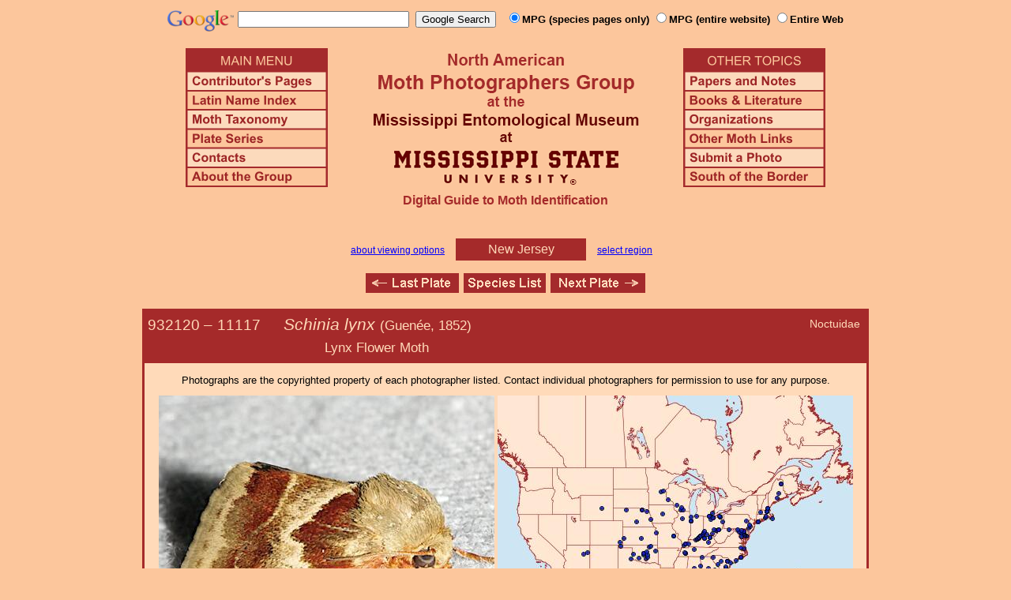

--- FILE ---
content_type: text/html
request_url: http://mothphotographersgroup.msstate.edu/species.php?hodges=11117&state=NJ
body_size: 10919
content:
<!DOCTYPE html>
<html>
<head>
<title>Moth Photographers Group &ndash; Schinia lynx &ndash; 11117</title>
<meta http-equiv="Content-Type" content="text/html; charset=ISO-8859-1">
<link rel="stylesheet" type="text/css" href="mpg.css">
<script src="/javascripts/jquery-1.8.2.min.js" type="text/javascript"></script>
<link rel="stylesheet" type="text/css" href="/facebox/facebox.css">
<link rel="canonical" href="http://mothphotographersgroup.msstate.edu/species.php?hodges=11117&state=NJ">
<script src="/facebox/facebox.js" type="text/javascript"></script>
</head>
<body>
<div align="center">

<!-- SiteSearch Google -->
<FORM method=GET action="https://www.google.com/search">
<input type=hidden name=ie value=UTF-8>
<input type=hidden name=oe value=UTF-8>
<TABLE background=../../../../swatch.gif><tr>
<tr>

<td valign=top>
<A HREF="http://www.google.com/"><IMG SRC="Google_logo.png" border="0" ALT="Google" height=27></A>
</td>

<td>
<INPUT TYPE=text name=q size=25 maxlength=255 value="">&nbsp;
<INPUT type=submit name=btnG VALUE="Google Search">&ensp;
<font size=-1>
<input type="hidden" name="udm" value="14" /> <!-- this excludes AI results -->
<input type=hidden name=domains value="mothphotographersgroup.msstate.edu">
<font face=arial><b>
<input type=radio name=sitesearch value="mothphotographersgroup.msstate.edu/species.php" checked>MPG (species pages only)
<input type=radio name=sitesearch value="mothphotographersgroup.msstate.edu">MPG (entire website)
<input type=radio name=sitesearch value="">Entire Web
</b></font><br><br>
</font>
</td></tr></TABLE>
</FORM>
<!-- SiteSearch Google -->


<table width=820 border=0 cellpadding=5 cellspacing=0>
<tr valign=top>
<td width=20% align=left>

<img src="/menu_left.png" border=0 width=180 height=176 usemap=#mpgmap>
<map name=mpgmap>
<area shape=rect coords="    3,     3, 176,   27" href="/">
<area shape=rect coords="    3,   31, 176,   52" href=/ContributorsPages.shtml>
<area shape=rect coords="    3,   55, 176,   76" href=/LatinIndex.shtml>
<area shape=rect coords="    3,   79, 176, 100" href=/Taxonomy.shtml>
<area shape=rect coords="    3, 103, 176, 124" href=/Plates2.shtml>
<area shape=rect coords="    3, 127, 176, 148" href=/contacts.php>
<area shape=rect coords="    3, 151, 176, 172" href=/AboutMPG.shtml>
</map>
</td>

<td width=60%><center>
<img src="Header.gif" width=380 height=180>
<br>
<font face=arial color=brown size=+0><b>Digital Guide to Moth Identification
<br><br></b></font>
</td><td width=20% align=right>

<img src="/menu_right.png" border=0 width=180 height=176 usemap=#mpgmap2>
<map name=mpgmap2>
<area shape=rect coords="    3,   31, 176,   52" href=/Problems.shtml>
<area shape=rect coords="    3,   55, 176,   76" href=/Books.shtml>
<area shape=rect coords="    3,   79, 176, 100" href=/Orgs.shtml>
<area shape=rect coords="    3, 103, 176, 124" href=/Links.shtml>
<area shape=rect coords="    3, 127, 176, 148" href=/Submit.shtml>
<area shape=rect coords="    3, 151, 176, 172" href="/MesoIndex.shtml">
</map>

</td></tr>
</table>
<script src="/javascripts/url.min.js"></script>
<script src="/javascripts/navigation_region.js"></script>

<div class="nav_region">
  <a href="AboutRegions.shtml">about viewing options</a>
  <a rel="facebox" class="region" href="select_region.php">
    New Jersey  </a>
  <a rel="facebox" href="select_region.php">select region</a>
</div>

<p class="navigation"><a class="previous-plate" href="species.php?hodges=11110&amp;state=NJ" title="11110 &ndash; Northern Flower Moth &ndash; Schinia septentrionalis"><img src="/button_last.gif" width="118" height="25" alt="Last Plate" /></a><a href="species_list.php?state=NJ#11117"><img src="/button_species.gif" width="104" height="25" alt="Species Index" /></a><a class="next-plate" href="species.php?hodges=11118&amp;state=NJ" title="11118 &ndash; Erigeron Flower Moth &ndash; Schinia obscurata"><img src="/button_next.gif" width="120" height="25" alt="Next Plate" /></a></p>

<table class="main">
  <tr>
    <td class="heading_cell">
      <div id="species_heading">
                  <div id="family_box">Noctuidae</div>
                
                <span style="font-size: 90%;" title="Phylogenetic Sequence Number">932120 &ndash;</span>
        <span style="font-size: 90%;" title="Hodges Number">11117 &emsp; </span><i>Schinia lynx</i>
                  <span style="font-size: 80%;">
             (Guenée, 1852)             <table><tr><td>&emsp;&emsp;&emsp;&emsp;&emsp;&emsp;&emsp;&emsp;&emsp;&emsp;&emsp;&emsp;&emsp;Lynx Flower Moth</td></tr></table>           </span>
              </div>
    </td>
  </tr>

  <tr>
    <td class="taxonomy_cell">
      
    </td>
  </tr>

  <tr><td id="species_copyright"></font>Photographs are the copyrighted property of each photographer listed. Contact individual photographers for permission to use for any purpose.</td></tr>

  <tr>
  <td id="species_large_image">
    <div id="image">
      <img src=Large/CaWo11117a-LARGE.jpg>
      <br>© Carol Wolf    </div>
    <div id="map">
      <img src="/map/cache/overall/map_11117.jpg" width="450" height="350" border="0" alt="Distribution Data for Schinia lynx" />
      <br />
      <span class="caption">
        <a href="large_map.php?hodges=11117">Large Map &amp; Chart</a>
        <a href="mailto:steve@stevenanz.com?subject=MPG Map Error 11117">Report Errors</a>
        <a href="/AboutMaps.shtml">About Maps</a>
      </span>
    </div>
  </td>
  </tr>

  <tr>
      <td>
          <table id="species_detail">



    <tr>
        <td class="label">Larva and<br>Host Plants:</td>
        <td class="content"><b>Host familiy: </b>Asteraceae.&nbsp;&nbsp;<b>Host genera: </b>Erigeron[=Conyza] Heterotheca.&nbsp;&nbsp;<b>Notes: </b>tunnels into flower heads (Wagner et al 2011).&nbsp;&nbsp;(Shropshire & Tallamy 2025 [accessed 6xii2025])</td>
    </tr>



  <tr>
      <td class="label">Similar Species:</td>
      <td class="content"><ul><li><a href=https://mothphotographersgroup.msstate.edu/pinned.php?plate=63.0&size=l&sort=p>Pinned specimens</a> of related species. <span style=font-weight:normal>(</span>Hint: <span style=font-weight:normal>select View by Region on the related species page.)</span></li></ul></td>
  </tr>

  <tr>
      <td class="label">Synonymy:</td>
      <td class="content"><li><i>lynx</i> (Guenée, 1852) (<i>Anthoecia</i>) - MONA 1983: 11117</li></td>
  </tr>

          </table>
      </td>
  </tr>

  <tr>
    <td class="heading_cell" id="species_references_heading">References  <b><font size=2>(Caution:</font><font size=1> DNA barcoding at BOLD provides evidence of relatedness, not proof of identification; some BOLD specimens shown may not be sequenced.</font><font size=2>)</font></b></td>
  </tr>
  <tr>
    <td id="species_references">
      <ul>
                  <li><a href=https://bench.boldsystems.org/index.php/Taxbrowser_Taxonpage?taxid=157348>Barcode of Life (BOLD)</a> - <b>Caution: <font size=1>Identifications often erroneous; DNA barcode provides evidence of relatedness, not proof of identification; many specimens not sequenced.</font></b></li>
                  <li>Shropshire, K.J. & D.W. Tallamy, 2025. Lepidoptera of North America, north of Mexico: an annotated list containing geographic ranges and host-plant records. ZooKeys, 1261: 101-113; <a href="https://zookeys.pensoft.net/article/160796/download/suppl/31/">Suppl. 1</a>. (<a href=https://doi.org/10.3897/zookeys.1261.160796>PDF or read online</a>)</li>
                  <li><a href="https://blockislandmoths.org/moths/hodges/11117">Species Page</a> at Block Island Moths</li>
                  <li><a href="https://bugguide.net/node/view/131198">Species Page</a> at BugGuide.Net</li>
                  <li><a href="https://massmoths.org/moths/Schinia-lynx">Species Page</a> at Mass Moths</li>
                  <li><a href="https://www.inaturalist.org/taxa/Schinia lynx">Species Page</a> at iNaturalist</li>
              </ul>
    </td>
  </tr>


  <tr>
    <td class="photo_set">
            <div>
        <img src="Files1/Live/Giff/Giff11117.jpg" height="225" width="225" alt="Schinia lynx"><br>
        © Giff Beaton
      </div>
            <div>
        <img src="Files1/Live/RenT/RenT11117.jpg" height="225" width="225" alt="Schinia lynx"><br>
        © Renn Tumlinson
      </div>
            <div>
        <img src="Files1/Live/BP/BP11117a-071807.jpg" height="225" width="225" alt="Schinia lynx"><br>
        © Bob Patterson
      </div>
            <div>
        <img src="Files1/Live/BP/BP11117b-071207.jpg" height="225" width="225" alt="Schinia lynx"><br>
        © Bob Patterson
      </div>
            <div>
        <img src="Files1/Live/TM/TM11117.jpg" height="225" width="225" alt="Schinia lynx"><br>
        © Tom Murray
      </div>
            <div>
        <img src="Files1/Live/MD/MD11117-225-4-DNA.jpg" height="225" width="225" alt="Schinia lynx"><br>
        © Mark Dreiling - DNA
      </div>
            <div>
        <img src="Files1/Live/CaWo/CaWo11117-225-TN.jpg" height="225" width="225" alt="Schinia lynx"><br>
        © Carol Wolf
      </div>
            <div>
        <img src="Files1/Live/KeCh/KeCh11117-225.jpg" height="225" width="225" alt="Schinia lynx"><br>
        © Ken Childs
      </div>
          </td>
  </tr>

  <tr>
    <td class="photo_set">
            <div>
        <img src="Files1/JV/300/JV11117f-300-20.jpg" width="300" alt="Schinia lynx"><br>
        <img src=F1.gif> - 20mm &ndash; © Jim Vargo
      </div>
            <div>
        <img src="Files1/JV/300/JV11117m-300-20.jpg" width="300" alt="Schinia lynx"><br>
        <img src=M1.gif> - 20mm &ndash; © Jim Vargo
      </div>
          </td>
  </tr>



</table>

<p class="navigation"><a class="previous-plate" href="species.php?hodges=11110&amp;state=NJ" title="11110 &ndash; Northern Flower Moth &ndash; Schinia septentrionalis"><img src="/button_last.gif" width="118" height="25" alt="Last Plate" /></a><a href="species_list.php?state=NJ#11117"><img src="/button_species.gif" width="104" height="25" alt="Species Index" /></a><a class="next-plate" href="species.php?hodges=11118&amp;state=NJ" title="11118 &ndash; Erigeron Flower Moth &ndash; Schinia obscurata"><img src="/button_next.gif" width="120" height="25" alt="Next Plate" /></a></p>

<script src="/javascripts/nav_paging.js" type="text/javascript"></script>

<hr>

<p class="atthe">Moth Photographers Group &nbsp;<span>at the</span>&nbsp;
<a href="http://mississippientomologicalmuseum.org.msstate.edu/">Mississippi Entomological Museum</a>&nbsp;
<span>at the</span>&nbsp; <a href="http://www.msstate.edu/">Mississippi State University</a></p>

<p class="credit">Send suggestions, or submit photographs to <a href="mailto:steve.nanz.mpg@gmail.com">Webmaster &mdash; Moth Photographers Group</a></p>

<p class="credit">Database design and scripting support provided by <a href="http://boonedocks.net/mike/">Mike Boone</a></p>

</div>
</body>
</html>
